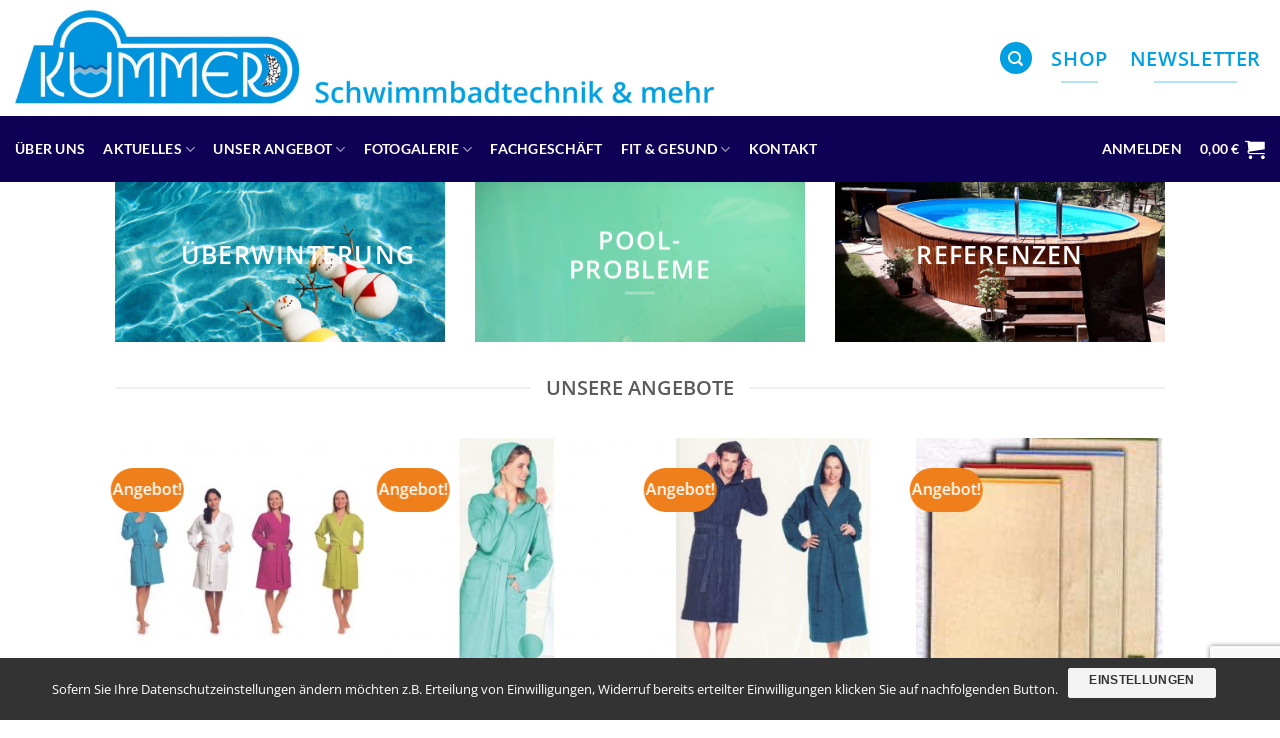

--- FILE ---
content_type: text/html; charset=utf-8
request_url: https://www.google.com/recaptcha/api2/anchor?ar=1&k=6LfV5skUAAAAAH5d3gEMvZP6-cdq3Mm6MQ63tgKC&co=aHR0cHM6Ly93d3cuc2Nod2ltbWJhZHRlY2huaWsta3VtbWVyLmRlOjQ0Mw..&hl=en&v=PoyoqOPhxBO7pBk68S4YbpHZ&size=invisible&anchor-ms=20000&execute-ms=30000&cb=6vwbk3aged3y
body_size: 49123
content:
<!DOCTYPE HTML><html dir="ltr" lang="en"><head><meta http-equiv="Content-Type" content="text/html; charset=UTF-8">
<meta http-equiv="X-UA-Compatible" content="IE=edge">
<title>reCAPTCHA</title>
<style type="text/css">
/* cyrillic-ext */
@font-face {
  font-family: 'Roboto';
  font-style: normal;
  font-weight: 400;
  font-stretch: 100%;
  src: url(//fonts.gstatic.com/s/roboto/v48/KFO7CnqEu92Fr1ME7kSn66aGLdTylUAMa3GUBHMdazTgWw.woff2) format('woff2');
  unicode-range: U+0460-052F, U+1C80-1C8A, U+20B4, U+2DE0-2DFF, U+A640-A69F, U+FE2E-FE2F;
}
/* cyrillic */
@font-face {
  font-family: 'Roboto';
  font-style: normal;
  font-weight: 400;
  font-stretch: 100%;
  src: url(//fonts.gstatic.com/s/roboto/v48/KFO7CnqEu92Fr1ME7kSn66aGLdTylUAMa3iUBHMdazTgWw.woff2) format('woff2');
  unicode-range: U+0301, U+0400-045F, U+0490-0491, U+04B0-04B1, U+2116;
}
/* greek-ext */
@font-face {
  font-family: 'Roboto';
  font-style: normal;
  font-weight: 400;
  font-stretch: 100%;
  src: url(//fonts.gstatic.com/s/roboto/v48/KFO7CnqEu92Fr1ME7kSn66aGLdTylUAMa3CUBHMdazTgWw.woff2) format('woff2');
  unicode-range: U+1F00-1FFF;
}
/* greek */
@font-face {
  font-family: 'Roboto';
  font-style: normal;
  font-weight: 400;
  font-stretch: 100%;
  src: url(//fonts.gstatic.com/s/roboto/v48/KFO7CnqEu92Fr1ME7kSn66aGLdTylUAMa3-UBHMdazTgWw.woff2) format('woff2');
  unicode-range: U+0370-0377, U+037A-037F, U+0384-038A, U+038C, U+038E-03A1, U+03A3-03FF;
}
/* math */
@font-face {
  font-family: 'Roboto';
  font-style: normal;
  font-weight: 400;
  font-stretch: 100%;
  src: url(//fonts.gstatic.com/s/roboto/v48/KFO7CnqEu92Fr1ME7kSn66aGLdTylUAMawCUBHMdazTgWw.woff2) format('woff2');
  unicode-range: U+0302-0303, U+0305, U+0307-0308, U+0310, U+0312, U+0315, U+031A, U+0326-0327, U+032C, U+032F-0330, U+0332-0333, U+0338, U+033A, U+0346, U+034D, U+0391-03A1, U+03A3-03A9, U+03B1-03C9, U+03D1, U+03D5-03D6, U+03F0-03F1, U+03F4-03F5, U+2016-2017, U+2034-2038, U+203C, U+2040, U+2043, U+2047, U+2050, U+2057, U+205F, U+2070-2071, U+2074-208E, U+2090-209C, U+20D0-20DC, U+20E1, U+20E5-20EF, U+2100-2112, U+2114-2115, U+2117-2121, U+2123-214F, U+2190, U+2192, U+2194-21AE, U+21B0-21E5, U+21F1-21F2, U+21F4-2211, U+2213-2214, U+2216-22FF, U+2308-230B, U+2310, U+2319, U+231C-2321, U+2336-237A, U+237C, U+2395, U+239B-23B7, U+23D0, U+23DC-23E1, U+2474-2475, U+25AF, U+25B3, U+25B7, U+25BD, U+25C1, U+25CA, U+25CC, U+25FB, U+266D-266F, U+27C0-27FF, U+2900-2AFF, U+2B0E-2B11, U+2B30-2B4C, U+2BFE, U+3030, U+FF5B, U+FF5D, U+1D400-1D7FF, U+1EE00-1EEFF;
}
/* symbols */
@font-face {
  font-family: 'Roboto';
  font-style: normal;
  font-weight: 400;
  font-stretch: 100%;
  src: url(//fonts.gstatic.com/s/roboto/v48/KFO7CnqEu92Fr1ME7kSn66aGLdTylUAMaxKUBHMdazTgWw.woff2) format('woff2');
  unicode-range: U+0001-000C, U+000E-001F, U+007F-009F, U+20DD-20E0, U+20E2-20E4, U+2150-218F, U+2190, U+2192, U+2194-2199, U+21AF, U+21E6-21F0, U+21F3, U+2218-2219, U+2299, U+22C4-22C6, U+2300-243F, U+2440-244A, U+2460-24FF, U+25A0-27BF, U+2800-28FF, U+2921-2922, U+2981, U+29BF, U+29EB, U+2B00-2BFF, U+4DC0-4DFF, U+FFF9-FFFB, U+10140-1018E, U+10190-1019C, U+101A0, U+101D0-101FD, U+102E0-102FB, U+10E60-10E7E, U+1D2C0-1D2D3, U+1D2E0-1D37F, U+1F000-1F0FF, U+1F100-1F1AD, U+1F1E6-1F1FF, U+1F30D-1F30F, U+1F315, U+1F31C, U+1F31E, U+1F320-1F32C, U+1F336, U+1F378, U+1F37D, U+1F382, U+1F393-1F39F, U+1F3A7-1F3A8, U+1F3AC-1F3AF, U+1F3C2, U+1F3C4-1F3C6, U+1F3CA-1F3CE, U+1F3D4-1F3E0, U+1F3ED, U+1F3F1-1F3F3, U+1F3F5-1F3F7, U+1F408, U+1F415, U+1F41F, U+1F426, U+1F43F, U+1F441-1F442, U+1F444, U+1F446-1F449, U+1F44C-1F44E, U+1F453, U+1F46A, U+1F47D, U+1F4A3, U+1F4B0, U+1F4B3, U+1F4B9, U+1F4BB, U+1F4BF, U+1F4C8-1F4CB, U+1F4D6, U+1F4DA, U+1F4DF, U+1F4E3-1F4E6, U+1F4EA-1F4ED, U+1F4F7, U+1F4F9-1F4FB, U+1F4FD-1F4FE, U+1F503, U+1F507-1F50B, U+1F50D, U+1F512-1F513, U+1F53E-1F54A, U+1F54F-1F5FA, U+1F610, U+1F650-1F67F, U+1F687, U+1F68D, U+1F691, U+1F694, U+1F698, U+1F6AD, U+1F6B2, U+1F6B9-1F6BA, U+1F6BC, U+1F6C6-1F6CF, U+1F6D3-1F6D7, U+1F6E0-1F6EA, U+1F6F0-1F6F3, U+1F6F7-1F6FC, U+1F700-1F7FF, U+1F800-1F80B, U+1F810-1F847, U+1F850-1F859, U+1F860-1F887, U+1F890-1F8AD, U+1F8B0-1F8BB, U+1F8C0-1F8C1, U+1F900-1F90B, U+1F93B, U+1F946, U+1F984, U+1F996, U+1F9E9, U+1FA00-1FA6F, U+1FA70-1FA7C, U+1FA80-1FA89, U+1FA8F-1FAC6, U+1FACE-1FADC, U+1FADF-1FAE9, U+1FAF0-1FAF8, U+1FB00-1FBFF;
}
/* vietnamese */
@font-face {
  font-family: 'Roboto';
  font-style: normal;
  font-weight: 400;
  font-stretch: 100%;
  src: url(//fonts.gstatic.com/s/roboto/v48/KFO7CnqEu92Fr1ME7kSn66aGLdTylUAMa3OUBHMdazTgWw.woff2) format('woff2');
  unicode-range: U+0102-0103, U+0110-0111, U+0128-0129, U+0168-0169, U+01A0-01A1, U+01AF-01B0, U+0300-0301, U+0303-0304, U+0308-0309, U+0323, U+0329, U+1EA0-1EF9, U+20AB;
}
/* latin-ext */
@font-face {
  font-family: 'Roboto';
  font-style: normal;
  font-weight: 400;
  font-stretch: 100%;
  src: url(//fonts.gstatic.com/s/roboto/v48/KFO7CnqEu92Fr1ME7kSn66aGLdTylUAMa3KUBHMdazTgWw.woff2) format('woff2');
  unicode-range: U+0100-02BA, U+02BD-02C5, U+02C7-02CC, U+02CE-02D7, U+02DD-02FF, U+0304, U+0308, U+0329, U+1D00-1DBF, U+1E00-1E9F, U+1EF2-1EFF, U+2020, U+20A0-20AB, U+20AD-20C0, U+2113, U+2C60-2C7F, U+A720-A7FF;
}
/* latin */
@font-face {
  font-family: 'Roboto';
  font-style: normal;
  font-weight: 400;
  font-stretch: 100%;
  src: url(//fonts.gstatic.com/s/roboto/v48/KFO7CnqEu92Fr1ME7kSn66aGLdTylUAMa3yUBHMdazQ.woff2) format('woff2');
  unicode-range: U+0000-00FF, U+0131, U+0152-0153, U+02BB-02BC, U+02C6, U+02DA, U+02DC, U+0304, U+0308, U+0329, U+2000-206F, U+20AC, U+2122, U+2191, U+2193, U+2212, U+2215, U+FEFF, U+FFFD;
}
/* cyrillic-ext */
@font-face {
  font-family: 'Roboto';
  font-style: normal;
  font-weight: 500;
  font-stretch: 100%;
  src: url(//fonts.gstatic.com/s/roboto/v48/KFO7CnqEu92Fr1ME7kSn66aGLdTylUAMa3GUBHMdazTgWw.woff2) format('woff2');
  unicode-range: U+0460-052F, U+1C80-1C8A, U+20B4, U+2DE0-2DFF, U+A640-A69F, U+FE2E-FE2F;
}
/* cyrillic */
@font-face {
  font-family: 'Roboto';
  font-style: normal;
  font-weight: 500;
  font-stretch: 100%;
  src: url(//fonts.gstatic.com/s/roboto/v48/KFO7CnqEu92Fr1ME7kSn66aGLdTylUAMa3iUBHMdazTgWw.woff2) format('woff2');
  unicode-range: U+0301, U+0400-045F, U+0490-0491, U+04B0-04B1, U+2116;
}
/* greek-ext */
@font-face {
  font-family: 'Roboto';
  font-style: normal;
  font-weight: 500;
  font-stretch: 100%;
  src: url(//fonts.gstatic.com/s/roboto/v48/KFO7CnqEu92Fr1ME7kSn66aGLdTylUAMa3CUBHMdazTgWw.woff2) format('woff2');
  unicode-range: U+1F00-1FFF;
}
/* greek */
@font-face {
  font-family: 'Roboto';
  font-style: normal;
  font-weight: 500;
  font-stretch: 100%;
  src: url(//fonts.gstatic.com/s/roboto/v48/KFO7CnqEu92Fr1ME7kSn66aGLdTylUAMa3-UBHMdazTgWw.woff2) format('woff2');
  unicode-range: U+0370-0377, U+037A-037F, U+0384-038A, U+038C, U+038E-03A1, U+03A3-03FF;
}
/* math */
@font-face {
  font-family: 'Roboto';
  font-style: normal;
  font-weight: 500;
  font-stretch: 100%;
  src: url(//fonts.gstatic.com/s/roboto/v48/KFO7CnqEu92Fr1ME7kSn66aGLdTylUAMawCUBHMdazTgWw.woff2) format('woff2');
  unicode-range: U+0302-0303, U+0305, U+0307-0308, U+0310, U+0312, U+0315, U+031A, U+0326-0327, U+032C, U+032F-0330, U+0332-0333, U+0338, U+033A, U+0346, U+034D, U+0391-03A1, U+03A3-03A9, U+03B1-03C9, U+03D1, U+03D5-03D6, U+03F0-03F1, U+03F4-03F5, U+2016-2017, U+2034-2038, U+203C, U+2040, U+2043, U+2047, U+2050, U+2057, U+205F, U+2070-2071, U+2074-208E, U+2090-209C, U+20D0-20DC, U+20E1, U+20E5-20EF, U+2100-2112, U+2114-2115, U+2117-2121, U+2123-214F, U+2190, U+2192, U+2194-21AE, U+21B0-21E5, U+21F1-21F2, U+21F4-2211, U+2213-2214, U+2216-22FF, U+2308-230B, U+2310, U+2319, U+231C-2321, U+2336-237A, U+237C, U+2395, U+239B-23B7, U+23D0, U+23DC-23E1, U+2474-2475, U+25AF, U+25B3, U+25B7, U+25BD, U+25C1, U+25CA, U+25CC, U+25FB, U+266D-266F, U+27C0-27FF, U+2900-2AFF, U+2B0E-2B11, U+2B30-2B4C, U+2BFE, U+3030, U+FF5B, U+FF5D, U+1D400-1D7FF, U+1EE00-1EEFF;
}
/* symbols */
@font-face {
  font-family: 'Roboto';
  font-style: normal;
  font-weight: 500;
  font-stretch: 100%;
  src: url(//fonts.gstatic.com/s/roboto/v48/KFO7CnqEu92Fr1ME7kSn66aGLdTylUAMaxKUBHMdazTgWw.woff2) format('woff2');
  unicode-range: U+0001-000C, U+000E-001F, U+007F-009F, U+20DD-20E0, U+20E2-20E4, U+2150-218F, U+2190, U+2192, U+2194-2199, U+21AF, U+21E6-21F0, U+21F3, U+2218-2219, U+2299, U+22C4-22C6, U+2300-243F, U+2440-244A, U+2460-24FF, U+25A0-27BF, U+2800-28FF, U+2921-2922, U+2981, U+29BF, U+29EB, U+2B00-2BFF, U+4DC0-4DFF, U+FFF9-FFFB, U+10140-1018E, U+10190-1019C, U+101A0, U+101D0-101FD, U+102E0-102FB, U+10E60-10E7E, U+1D2C0-1D2D3, U+1D2E0-1D37F, U+1F000-1F0FF, U+1F100-1F1AD, U+1F1E6-1F1FF, U+1F30D-1F30F, U+1F315, U+1F31C, U+1F31E, U+1F320-1F32C, U+1F336, U+1F378, U+1F37D, U+1F382, U+1F393-1F39F, U+1F3A7-1F3A8, U+1F3AC-1F3AF, U+1F3C2, U+1F3C4-1F3C6, U+1F3CA-1F3CE, U+1F3D4-1F3E0, U+1F3ED, U+1F3F1-1F3F3, U+1F3F5-1F3F7, U+1F408, U+1F415, U+1F41F, U+1F426, U+1F43F, U+1F441-1F442, U+1F444, U+1F446-1F449, U+1F44C-1F44E, U+1F453, U+1F46A, U+1F47D, U+1F4A3, U+1F4B0, U+1F4B3, U+1F4B9, U+1F4BB, U+1F4BF, U+1F4C8-1F4CB, U+1F4D6, U+1F4DA, U+1F4DF, U+1F4E3-1F4E6, U+1F4EA-1F4ED, U+1F4F7, U+1F4F9-1F4FB, U+1F4FD-1F4FE, U+1F503, U+1F507-1F50B, U+1F50D, U+1F512-1F513, U+1F53E-1F54A, U+1F54F-1F5FA, U+1F610, U+1F650-1F67F, U+1F687, U+1F68D, U+1F691, U+1F694, U+1F698, U+1F6AD, U+1F6B2, U+1F6B9-1F6BA, U+1F6BC, U+1F6C6-1F6CF, U+1F6D3-1F6D7, U+1F6E0-1F6EA, U+1F6F0-1F6F3, U+1F6F7-1F6FC, U+1F700-1F7FF, U+1F800-1F80B, U+1F810-1F847, U+1F850-1F859, U+1F860-1F887, U+1F890-1F8AD, U+1F8B0-1F8BB, U+1F8C0-1F8C1, U+1F900-1F90B, U+1F93B, U+1F946, U+1F984, U+1F996, U+1F9E9, U+1FA00-1FA6F, U+1FA70-1FA7C, U+1FA80-1FA89, U+1FA8F-1FAC6, U+1FACE-1FADC, U+1FADF-1FAE9, U+1FAF0-1FAF8, U+1FB00-1FBFF;
}
/* vietnamese */
@font-face {
  font-family: 'Roboto';
  font-style: normal;
  font-weight: 500;
  font-stretch: 100%;
  src: url(//fonts.gstatic.com/s/roboto/v48/KFO7CnqEu92Fr1ME7kSn66aGLdTylUAMa3OUBHMdazTgWw.woff2) format('woff2');
  unicode-range: U+0102-0103, U+0110-0111, U+0128-0129, U+0168-0169, U+01A0-01A1, U+01AF-01B0, U+0300-0301, U+0303-0304, U+0308-0309, U+0323, U+0329, U+1EA0-1EF9, U+20AB;
}
/* latin-ext */
@font-face {
  font-family: 'Roboto';
  font-style: normal;
  font-weight: 500;
  font-stretch: 100%;
  src: url(//fonts.gstatic.com/s/roboto/v48/KFO7CnqEu92Fr1ME7kSn66aGLdTylUAMa3KUBHMdazTgWw.woff2) format('woff2');
  unicode-range: U+0100-02BA, U+02BD-02C5, U+02C7-02CC, U+02CE-02D7, U+02DD-02FF, U+0304, U+0308, U+0329, U+1D00-1DBF, U+1E00-1E9F, U+1EF2-1EFF, U+2020, U+20A0-20AB, U+20AD-20C0, U+2113, U+2C60-2C7F, U+A720-A7FF;
}
/* latin */
@font-face {
  font-family: 'Roboto';
  font-style: normal;
  font-weight: 500;
  font-stretch: 100%;
  src: url(//fonts.gstatic.com/s/roboto/v48/KFO7CnqEu92Fr1ME7kSn66aGLdTylUAMa3yUBHMdazQ.woff2) format('woff2');
  unicode-range: U+0000-00FF, U+0131, U+0152-0153, U+02BB-02BC, U+02C6, U+02DA, U+02DC, U+0304, U+0308, U+0329, U+2000-206F, U+20AC, U+2122, U+2191, U+2193, U+2212, U+2215, U+FEFF, U+FFFD;
}
/* cyrillic-ext */
@font-face {
  font-family: 'Roboto';
  font-style: normal;
  font-weight: 900;
  font-stretch: 100%;
  src: url(//fonts.gstatic.com/s/roboto/v48/KFO7CnqEu92Fr1ME7kSn66aGLdTylUAMa3GUBHMdazTgWw.woff2) format('woff2');
  unicode-range: U+0460-052F, U+1C80-1C8A, U+20B4, U+2DE0-2DFF, U+A640-A69F, U+FE2E-FE2F;
}
/* cyrillic */
@font-face {
  font-family: 'Roboto';
  font-style: normal;
  font-weight: 900;
  font-stretch: 100%;
  src: url(//fonts.gstatic.com/s/roboto/v48/KFO7CnqEu92Fr1ME7kSn66aGLdTylUAMa3iUBHMdazTgWw.woff2) format('woff2');
  unicode-range: U+0301, U+0400-045F, U+0490-0491, U+04B0-04B1, U+2116;
}
/* greek-ext */
@font-face {
  font-family: 'Roboto';
  font-style: normal;
  font-weight: 900;
  font-stretch: 100%;
  src: url(//fonts.gstatic.com/s/roboto/v48/KFO7CnqEu92Fr1ME7kSn66aGLdTylUAMa3CUBHMdazTgWw.woff2) format('woff2');
  unicode-range: U+1F00-1FFF;
}
/* greek */
@font-face {
  font-family: 'Roboto';
  font-style: normal;
  font-weight: 900;
  font-stretch: 100%;
  src: url(//fonts.gstatic.com/s/roboto/v48/KFO7CnqEu92Fr1ME7kSn66aGLdTylUAMa3-UBHMdazTgWw.woff2) format('woff2');
  unicode-range: U+0370-0377, U+037A-037F, U+0384-038A, U+038C, U+038E-03A1, U+03A3-03FF;
}
/* math */
@font-face {
  font-family: 'Roboto';
  font-style: normal;
  font-weight: 900;
  font-stretch: 100%;
  src: url(//fonts.gstatic.com/s/roboto/v48/KFO7CnqEu92Fr1ME7kSn66aGLdTylUAMawCUBHMdazTgWw.woff2) format('woff2');
  unicode-range: U+0302-0303, U+0305, U+0307-0308, U+0310, U+0312, U+0315, U+031A, U+0326-0327, U+032C, U+032F-0330, U+0332-0333, U+0338, U+033A, U+0346, U+034D, U+0391-03A1, U+03A3-03A9, U+03B1-03C9, U+03D1, U+03D5-03D6, U+03F0-03F1, U+03F4-03F5, U+2016-2017, U+2034-2038, U+203C, U+2040, U+2043, U+2047, U+2050, U+2057, U+205F, U+2070-2071, U+2074-208E, U+2090-209C, U+20D0-20DC, U+20E1, U+20E5-20EF, U+2100-2112, U+2114-2115, U+2117-2121, U+2123-214F, U+2190, U+2192, U+2194-21AE, U+21B0-21E5, U+21F1-21F2, U+21F4-2211, U+2213-2214, U+2216-22FF, U+2308-230B, U+2310, U+2319, U+231C-2321, U+2336-237A, U+237C, U+2395, U+239B-23B7, U+23D0, U+23DC-23E1, U+2474-2475, U+25AF, U+25B3, U+25B7, U+25BD, U+25C1, U+25CA, U+25CC, U+25FB, U+266D-266F, U+27C0-27FF, U+2900-2AFF, U+2B0E-2B11, U+2B30-2B4C, U+2BFE, U+3030, U+FF5B, U+FF5D, U+1D400-1D7FF, U+1EE00-1EEFF;
}
/* symbols */
@font-face {
  font-family: 'Roboto';
  font-style: normal;
  font-weight: 900;
  font-stretch: 100%;
  src: url(//fonts.gstatic.com/s/roboto/v48/KFO7CnqEu92Fr1ME7kSn66aGLdTylUAMaxKUBHMdazTgWw.woff2) format('woff2');
  unicode-range: U+0001-000C, U+000E-001F, U+007F-009F, U+20DD-20E0, U+20E2-20E4, U+2150-218F, U+2190, U+2192, U+2194-2199, U+21AF, U+21E6-21F0, U+21F3, U+2218-2219, U+2299, U+22C4-22C6, U+2300-243F, U+2440-244A, U+2460-24FF, U+25A0-27BF, U+2800-28FF, U+2921-2922, U+2981, U+29BF, U+29EB, U+2B00-2BFF, U+4DC0-4DFF, U+FFF9-FFFB, U+10140-1018E, U+10190-1019C, U+101A0, U+101D0-101FD, U+102E0-102FB, U+10E60-10E7E, U+1D2C0-1D2D3, U+1D2E0-1D37F, U+1F000-1F0FF, U+1F100-1F1AD, U+1F1E6-1F1FF, U+1F30D-1F30F, U+1F315, U+1F31C, U+1F31E, U+1F320-1F32C, U+1F336, U+1F378, U+1F37D, U+1F382, U+1F393-1F39F, U+1F3A7-1F3A8, U+1F3AC-1F3AF, U+1F3C2, U+1F3C4-1F3C6, U+1F3CA-1F3CE, U+1F3D4-1F3E0, U+1F3ED, U+1F3F1-1F3F3, U+1F3F5-1F3F7, U+1F408, U+1F415, U+1F41F, U+1F426, U+1F43F, U+1F441-1F442, U+1F444, U+1F446-1F449, U+1F44C-1F44E, U+1F453, U+1F46A, U+1F47D, U+1F4A3, U+1F4B0, U+1F4B3, U+1F4B9, U+1F4BB, U+1F4BF, U+1F4C8-1F4CB, U+1F4D6, U+1F4DA, U+1F4DF, U+1F4E3-1F4E6, U+1F4EA-1F4ED, U+1F4F7, U+1F4F9-1F4FB, U+1F4FD-1F4FE, U+1F503, U+1F507-1F50B, U+1F50D, U+1F512-1F513, U+1F53E-1F54A, U+1F54F-1F5FA, U+1F610, U+1F650-1F67F, U+1F687, U+1F68D, U+1F691, U+1F694, U+1F698, U+1F6AD, U+1F6B2, U+1F6B9-1F6BA, U+1F6BC, U+1F6C6-1F6CF, U+1F6D3-1F6D7, U+1F6E0-1F6EA, U+1F6F0-1F6F3, U+1F6F7-1F6FC, U+1F700-1F7FF, U+1F800-1F80B, U+1F810-1F847, U+1F850-1F859, U+1F860-1F887, U+1F890-1F8AD, U+1F8B0-1F8BB, U+1F8C0-1F8C1, U+1F900-1F90B, U+1F93B, U+1F946, U+1F984, U+1F996, U+1F9E9, U+1FA00-1FA6F, U+1FA70-1FA7C, U+1FA80-1FA89, U+1FA8F-1FAC6, U+1FACE-1FADC, U+1FADF-1FAE9, U+1FAF0-1FAF8, U+1FB00-1FBFF;
}
/* vietnamese */
@font-face {
  font-family: 'Roboto';
  font-style: normal;
  font-weight: 900;
  font-stretch: 100%;
  src: url(//fonts.gstatic.com/s/roboto/v48/KFO7CnqEu92Fr1ME7kSn66aGLdTylUAMa3OUBHMdazTgWw.woff2) format('woff2');
  unicode-range: U+0102-0103, U+0110-0111, U+0128-0129, U+0168-0169, U+01A0-01A1, U+01AF-01B0, U+0300-0301, U+0303-0304, U+0308-0309, U+0323, U+0329, U+1EA0-1EF9, U+20AB;
}
/* latin-ext */
@font-face {
  font-family: 'Roboto';
  font-style: normal;
  font-weight: 900;
  font-stretch: 100%;
  src: url(//fonts.gstatic.com/s/roboto/v48/KFO7CnqEu92Fr1ME7kSn66aGLdTylUAMa3KUBHMdazTgWw.woff2) format('woff2');
  unicode-range: U+0100-02BA, U+02BD-02C5, U+02C7-02CC, U+02CE-02D7, U+02DD-02FF, U+0304, U+0308, U+0329, U+1D00-1DBF, U+1E00-1E9F, U+1EF2-1EFF, U+2020, U+20A0-20AB, U+20AD-20C0, U+2113, U+2C60-2C7F, U+A720-A7FF;
}
/* latin */
@font-face {
  font-family: 'Roboto';
  font-style: normal;
  font-weight: 900;
  font-stretch: 100%;
  src: url(//fonts.gstatic.com/s/roboto/v48/KFO7CnqEu92Fr1ME7kSn66aGLdTylUAMa3yUBHMdazQ.woff2) format('woff2');
  unicode-range: U+0000-00FF, U+0131, U+0152-0153, U+02BB-02BC, U+02C6, U+02DA, U+02DC, U+0304, U+0308, U+0329, U+2000-206F, U+20AC, U+2122, U+2191, U+2193, U+2212, U+2215, U+FEFF, U+FFFD;
}

</style>
<link rel="stylesheet" type="text/css" href="https://www.gstatic.com/recaptcha/releases/PoyoqOPhxBO7pBk68S4YbpHZ/styles__ltr.css">
<script nonce="_qULN2ZnGCbfeDb1SI9dRw" type="text/javascript">window['__recaptcha_api'] = 'https://www.google.com/recaptcha/api2/';</script>
<script type="text/javascript" src="https://www.gstatic.com/recaptcha/releases/PoyoqOPhxBO7pBk68S4YbpHZ/recaptcha__en.js" nonce="_qULN2ZnGCbfeDb1SI9dRw">
      
    </script></head>
<body><div id="rc-anchor-alert" class="rc-anchor-alert"></div>
<input type="hidden" id="recaptcha-token" value="[base64]">
<script type="text/javascript" nonce="_qULN2ZnGCbfeDb1SI9dRw">
      recaptcha.anchor.Main.init("[\x22ainput\x22,[\x22bgdata\x22,\x22\x22,\[base64]/[base64]/MjU1Ong/[base64]/[base64]/[base64]/[base64]/[base64]/[base64]/[base64]/[base64]/[base64]/[base64]/[base64]/[base64]/[base64]/[base64]/[base64]\\u003d\x22,\[base64]\\u003d\\u003d\x22,\[base64]/ChmTDkmvDhsOXWRQqRsKJw4V8w4TDslPDucO6E8KiXiTDpn7DpMKSI8OMFEkRw6g9YMOVwp4MMcOlCAULwpvCncOvwoBDwqYcQX7DrnYYwrrDjsKkwoTDpsKNwpJNADPCisKoN34uwpPDkMKWPzEIIcOJwrvCnhrDvsOVRGQlwp3CosKpMMOQU0DCisOnw7/DkMKAw6vDu25Fw4NmUC1Tw5tFWVkqE0PDm8O1K2jChFfCi0PDpMObCGrCi8K+PgfCmm/Cj1xiPMODwqPCtXDDtVwVAU7DpXfDq8KMwp85GkY4bMORUMKxwqXCpsOHLzbDmhTDo8OWKcOQwrfDqMKHcGfDh2DDjydywrzCpcOICsOucxRMY27CgsKKJMOSCMKZE3nCjcKXNsK9YjHDqS/DmMOxAMKwwplPwpPCm8Ogw6rDshwkL2nDvU83wq3CusKsVcKnwoTDoCzCpcKOwrnDncK5KWbCn8OWLGQ9w4k5InzCo8OHw5DDkcOLOWRvw7wrw5rDqUFew78wakrCsSJ5w4/DllHDghHDjsK4XjHDg8OPwrjDnsKkw5Y2TwoZw7ELKMOgc8OUI0DCpMKzwqXCuMO6MMOywrs5DcOJwrnCu8K6w79EFcKEZMKjTRXCrsOjwqEuwoJNwpvDj2LCrsOcw6PChzLDocKjwr7DusKBMsOET0pCw47CuQ4oT8KOwo/Dh8Kjw7rCssKJdcK/w4HDlsKzM8O7wrjDkcKDwqPDo0EXG0cMw6/CohPCsEAww6YiJShXwpk/dsOTwo8FwpHDhsKQNcK4FVxse3PCgMOqMQ9ibsK0wqgJNcOOw43Dq3QlfcKoOcONw7bDtAjDvMOlw6RbGcOLw63DkxJ9wobCpsO2wrcRETtYV8O0bQDCq24/wrYWw67CviDCvDnDvMKow7YPwq3DtlHCosKNw5HCvgrDm8KbXsOkw5EFbmLCscKldS42wrNAw4/CnMKkw6vDq8OoZ8KDwqVBbjbDrsOgWcKuY8OqeMONwrHChyXCh8Kbw7fCrV9eKEM1w61QRy3CtsK1AU17BXF4w4BHw77CnsO8Mj3CrMOkDGrDmcOYw5PCi2HCgMKoZMK7SsKowqdtwqA1w5/Duw/ConvCk8KYw6drZ0VpM8KywrjDgFLDmcKWHD3DgWsuwpbCmcOXwpYQwoPCqMOTwq/DhwLDiHoGQX/CgSQZEcKHacONw6MYdMKkVsOjIHo7w73ClsOUfh/CsMKCwqAvdVvDp8Ogw7pTwpUjCsOVHcKcISbCl11bGcKfw6XDrDliXsOnJsOgw6AReMOzwrADGG4Bwr4wAGjCiMOww4RPbyLDhn9qDgrDqQo/EsOSwq3CgFUQw63Do8Kiw6UmCcKIw4jDg8OHRMOZw5HDphHCijgydsK/wpsGw7pxHMKVwp8pcsKaw4XCkl1FGwnDsgMNTTNpw5LCl0nCssOiw6vDk0x/BcKabRrChn3DrwvCixTDuD/[base64]/wrzCnBHDr17CqjjDqynDhMO8wrHDiMKnwr9oGARlLk1oYlrCohnDkMKow4vDs8KpacKVw59UPADClm4CcAvDhUFxU8KoBcKZFwTCpGTDmSHCsU/DqDTCisOqD11fw5TDi8OrPz3CjsORXcOlwqVJwozDi8OgwrjCg8Orw6/Dt8OQLcKSc1XDlsKKS2glw6DCkRDCvsKVPsKOwrR3wqXCg8Ozw5URwoXCo2gyEsOnw4MCSUAOZVMnfEYERMO+w6pzTirDvWrCshN6MV/CuMKiw69FZFhuw4ktRVp3ARhkw75Ww54JwpQmw6HCpkHDrHXCqh/CjybDswhMKTA9X0PCpBheG8Otwp3DiV7CnsKDXsOIJsKbw6DDl8KYcsK4wrlkw5jDlgTCosKEXzEUTxk0wqcoLgASw4Ykwpx6JMKvEcOPw7QME1XDlRfDskPDpMKbw4hISiRGwo/DmMKcN8O2B8K6wozChsKQc1RWdRXCvH7DlcK4QcOYW8KwCk3CjMK2S8OzCMKmCcOhw7rDniXDuQMKacOMwovCixrDrQFOwqnDucO/w4nCtsK4CEnCmsKWwpMBw53CrcOZw7vDtlnCjcKewrLDoAfCsMKbw73CuVzDnMKwSjHCpMKUwpPDiHnDmU/[base64]/wowbw7HCrMOsV8O8IsK5wpjCn8O/[base64]/w6k3EUc6wrN7O3nCiDPCugXDiFfDpCbDrhBaw6fCqh3Dj8OGw7TCnn7CscOfTht3wqFfw6A7wrTDrsO2VSBtwrg3w5MDasOPUMOnAMK0Rm5EDcKxERLDvcOvccKScSdnwpnDqcOLw6XDkMO/GlsSw7AqGiPDrUrDqcOdLcK0wo7DlWjCgsOvw7olw6Y5wpwVw6Vqw4LDkShHw4lJNgRZwonDicKvw7zCv8O9wqfDnMKbwoA8RH8RSMKIw6g0cUh0GiBwH2fDvsKRwqUfIsK1w6AvT8KZQVbCuQHDssKnwpnDiltDw4/Ctg9APMKRw47DlXEDHcOdXHbDscKPw5HDn8KiOcO1QcOBwr/CvRTDqg1OMx/DicKGKcKAwrbCikzDpMO9w5gfw7LDsWLCiUjCtsOfTsOawo8UIsOQw7bDosOVw5NRwoTDjETClzhLZD45FV4QRcO4KyDDln3CtcKSwpzDq8Kww71yw43DrS5uwpYBwprDoMK/N0kDMMO+JsOwHsKOwprDqcOCw7bCjG7DixVZI8OyCMOlD8KeDsO3wp/DmHQaw6zCjGBCw5U3w7IPw5TDvMK7wqLDo0vCsG7DkMOaHwnDphnCscOMK3BYw6w6w57DoMOLw4NbHBnDt8OGHEZYE1olHsOxwrQJwrthLRJrw6hbwprCi8OIw5nDg8ObwrF5YMK4w4pZw4zCt8O1w4hAb8O/aC3DvsOIwqRbCMKaw7fCosO8XcKDw6xQw7tKw5Fnw4LCnMKYw6B+w6LCslPDqEEdw5bDrGXCtzY8C0rCqC7ClsONw7zCkyjChMOyw6PDuFTDuMOUJsOUw6/[base64]/[base64]/[base64]/DncO1AyIDHsK1ZsOiJAfDkMOWAcK2IjVaVMKJXkTCmsOXw5/DnMOYMyvDlMKpw4PDnsKrOCA7wrLCvFDCuHY9w6N8A8K1w5sewr8EesKzwonCvibCrQQFwqHClMKXAA7Du8Ozw4cAO8K0PBvDgk/[base64]/[base64]/DmsOUCsO9w4Rhw43DgV1sNiLDuQTCsjpfwrHDgjcxAx/[base64]/DhMK5Q8Ozw5HChW4fbMOxwoDCuMOVPEnDnUkjG8OLJ2liw6/DjcOTeGXDpXQCSsO5wrlAP1VFQSvDtMKXw4RdZcODIXrCsyLDs8KUw4BCw5AlwprDowjCtmUfwoLCn8KVwopIJMKMfsOxPXPDtcKTZU1Kw6UTPwkfCEPDmMKIwo12Qmp2KcK5wqXCtlvCi8Kew49/wohuwovDicKJMH45XMOhACjCpz3DssOow6gcFlzCqsKRa2PDucOrw4pJw6p/wqtEA1XDksOvMsKPd8Kzfnx7wofDoEpfKRHCk3RqL8OkLyprwoPCjsK/BXXDp8KZN8Kjw6nCvsOcO8OTwoYlwofDl8OhMsOqw7bDisKUZMKRB13CtzPChEkbXcOiwqLDpcOcw6oNw5oCAcOPwoojYmnDgURlaMOzRcKpCiMKw4s0acKoXsOgwozCk8KBw4RVQiPDr8KtwoTCgUrDqB3Du8K3D8KWwoDCl2/Di37CsmLCviBjw6gTdcKlw7rCjsOVwpsiwq3DhcK8dyZIwrtqU8K6IjpJwp17w5fDsFADQRHCi2rCnMKvw6kdWsKtwo9rwqEsw5bCh8KbLHEEwpfCtHxNL8KqKMKzFcO8wpvCmE8pYMK4w7/CtcOzH0kiw53DqMOWwpBGaMKWw7LCsDgcWXvDvTXDnsOEw5ADw5vDksKEwrDDrBjDthrCmg7Di8KYwqpFw74xUcKUwrFdex4pbMKUe2thDcOzwolUw5nCswvClVvDl2/DgcKJworCoSDDl8KrwqfDjkjCtcOtw4LCqxU8w5MNw6Zhw4U2InAXNMKUw7UxwpjDisO6wqzDo8KMSQzCocKNWjowRsKXd8OVUcK0wod/EMKJwo02Dx7DmsOOwq3CmjB/wonDuijDuQHCozAMJnFmwq/CtVXCosKLXcOjwrEmNsK4YsObwrPDg1A8Fno5IcK9w7MOwp1Iwphuw6/[base64]/Cs8O+w7DDiD7DjMKfHkkHFMKyw7/DnV9RwrrDvcOawo3DtMKuFSzDkXlKMxUcRQnChFrCnXPDsnZpwrQNw4jDpcO4AmEDw5TDo8O3wqkhU3XDn8K5XMOCT8O3W8KfwqxiFGE1w5YOw4vDgFzDsMKlXMKMwqLDnsKSw5/DnyhackhfwpBeL8K9w6ErYgnDjR3CscOHw7LDk8Kew5/Cu8KXNkPDr8KQwqHCsHbCoMOeLCbCvMKiwoHDlU7DkT5UwooRw6rDssONZlgYLlHCvMO3wpfCtsOrW8OVR8OZFcOrJsKdN8KcTDjCu1B6L8O6w5vDoMKgwoDDhlEfEcOOw4fDgcO7Ggw4wp/Dq8KHEmbCjXcBCQzCgxknbcOkbjDDtQoVU2DCsMOFVCzChVYSwrRuLMOiYcKsw6XDvMOYwrFUwr3CjmHDpcK8wpbCvE4ow7XCnMK/[base64]/DtU81LmDCnF3CjMKOw6Muwq3CvkvCrMKiwoHDksKPQgMFwrXDtsOgDMO0wpzDlTnCvV/CrMOPw63DisKbGl7DjljDhnHDosKZQcOEJ2AbcHUPw5TCuwUawr3DusO0csOHw7zDnnFRw7dRXMKZwqY5PDZuGwfCjUHCtkRAacOlw5NaQ8OCwo4xBSHCkm9Vw7fDp8KKBcKAVcKMCcOUwpnCmMKow41lwrZ1SMOoWELDn01Aw7HDjSzDsxEqwoYBWMOVwrd/wonDkcOPwox7QzQmwrzCgsOASG7Cq8OTRMKLw5wKw4YIJ8KAGsO3CMO/w7gkVsOeDRPCpCwBSHoHw5rCoUYwwr7DgsKfbcKNQMO8wqrDp8OYOnLDm8O6I3kqw5TCscOrNMOdIH/DlsKaZi7CocODwohIw6RXwobDmsKndX9QCsOoZ1/Cp29ODcKHGynCk8KUwoRAWy7CqGnCn1TChDzDvB4uw7BqwpbCnj7Cu1FHdMKGIAUvw7PDt8KrDg/DhQHCvcOvw4MPwo8Iw65VZDjDhzHDlcKdw4RGwrUcZnQgwpE8OMOiTsOvQsORwq9swoXCmSwnw7bDp8KuQj7CrsKmw6Jxw77CkcKnAMOvZUTCvAXDmyDDuUPCmgPCritSw6ltwoPDlMOww4cvwqU/OcOnCSpvw67CrsOrw7TDm2xKwp0Yw4LCtMODw5xwdlDCucKdTsOtw6kTw63ClcKLP8KdEHdvw4QpAkJlw6fDpErDuBzCtcKRw7N0CibDrsKaC8Odwrl8H0/[base64]/DhQ8/[base64]/CncOxPSvCvhvCv8KQMMKTKUTCgMOdEsKmwqJbCnV4HcO7wp1Sw7vCthF0wr/Cs8KvFcOKwotFw55DJMOmGlnCjcKEGMOOZTZNw43CisOjCsOlwq4Nwo4pLTpzwrHDgxgFLcKMGcKsc2dgw4AIw4fCocOAOcO9w4kbFcOTBMK6RwBVwonCrsK0JsKpS8OWfsKPEsKNaMKQMlQtA8KFwqk/w7/[base64]/CuEd1SHDDmi/[base64]/CnEdDeMKTw7nCsyDDsBjDgX9iw6YNwrHCu8Kkw6XDo2U1R8O3w5jDp8KLQcONwq/CucKCwpHChwJTwpZjwo9sw79/wqLCrStNwoh1Hn7CgMOHEzjDtnXDuMKRMsOSw4V7w7IbPMKuwqfDusOMBXbCjz04MHzDjRR6wpAhwoTDskMmDFzCvUglJsKIUG5Fw4FRGjgpw6LDl8KOWhZAwoV0w5p/wrs4Y8OJbMOYw5/DncKiwr7CrMOxw51xwoLChiVGwrjDlg3CvsKLAz/CinXDv8O1AsKxI2sUwpc6w7RZel3DiQs+wrUjw6duIUMLacK+NcOLSsKuDsOzw7pww53Ck8OjC03CjiBJwosOEMKBw4HDmlBFVm/[base64]/Dv8KUIzPCosOiw6HCg8KmXit+KMKVwq3DiFMNd0gkwpAVGU7CnHHCgz98bMO/w6c5w5LDu2jDhQDDpAjDi3fDjzLDl8OgCsKZYXhDw5VeNms4w6ozwr0HJcOVbRcIcgYZACZUw63Cl0rCjFvCscO4wqIDwo8Gwq/Dj8Klw5svFcOswqnCuMKXJn7DnXPDh8KEw6Nvw6ofwocBMjXDtnVrwrpNaV3CjMKqF8O8WDrDqEZqY8O2wqcrNj44PsKAw6rCswVswoPDjcKewojCn8ORLFgFY8K0w7nCpMOiXSPChsOnw6rCmgnCpsOfwrvCpMKDwolTFhrCp8KaecOaej/[base64]/w40jRXV7w5hHw4LCrsO9b8Kgc1nCisOiw6FRw4fDjsK5dcOfw6DDn8OOwrt7w4DCsMO/[base64]/DkhTCm2/CrMKFwpnDm8OmaEpxJk3DslUMVBRyFsOPw6DCmE1NZmh8EwLCpMKOaMOUfsO+FsKDI8OhwpF4KE/DocOkGkbDlcKOw5wQE8O0w496wpvCnWsAwpDDslYqOMOKacOrUMOhaHzDolTDlytBwq/DjQ3CvmwuF3LDq8Kpc8OsCyvDikNRH8KgwrxEBjzCtRx1w5VHw67CnsO/[base64]/DjsKLwoN9wowTwqXCnCTCgcOXeMKswqdsKWEHCsOBwq4Jw53Dt8Knwo9vPMKaG8O/XEnDncKNwrbDsjnCvMK1WMOVf8ODC0MUJRQrw41yw6FCwrHDoC/CrAcIV8OZQQ3DgFchYMOmw5LCukddwqrCkDx4Rk7DgA/DmDdHw7NgFcOkXjJxw7kDDRliwrPCuArDq8O+w7d9FcO2O8O1KcK5w6MdBcK5w77Do8ObRsKAw7DCvcOuMkzDmMOCw4EuRU/CsirDgCQDC8OefVY6woTCmWPCksKhI2vCintUw4xXw7fCncKBwofDosKUdiPCt33CjsKmw4/CscONSMOmw6ArwovCo8KALE4jTjIWKcKKwqrCgHDDpVTCsh4twqIjw6zCrsOVCsKLKiTDnnIfSsOJworCh0JXAFl4worCsU1pwoQSU2/CowXCvUlYO8KIwpPCnMKsw5onX3jDlMOvw53CmsK6FcKPT8OfcMOiw77ClQPDsTzDk8OUPsK7HwvCmRJuCMO2wrsuHsOiwq0EHcKzw4xPwpBMTcORwqDDoMKjVRIFw4HDpcKsKgzDn0PChsOODBzDnD5iOmw3w43DjFPDkhTDpDEBc1/DryzCsFtQIhA0w6vCrsOwZkXDnX5VSyFKJMK/wp7Dg3A4w78Xw6Vyw5R+wr3DssKQCirDv8KnwrkMw4fDoWECw5lrOk1TVQzCnDfCnnwawrgvQMOzXzhuw73DrMOkwoHDmHxcGMO/wqxGXH44w7vCtcKwwq3Dj8Ohw4XCicOPw4DDuMKVdVBuwrXCnBR6ODvDocONB8OBw6DDl8Omw755w4rCpsK5wrfCqsK7O0nCjAFKw5fCkVjCoh3DmcOvw5wbRcKJdMKeK1DCv1MQw5TCk8K8wo9nw43Dv8K7wrLDlm8/[base64]/CpcOIw4DCmHAgw5XDvg4lw4HDnVspw6Y0T8OZwptNZ8Opw5ASYnkcw6vDmjdsF05yZcKNw7kdRgIqYcKEVw/CgMKjLUTDsMKdDMOme0XCnsOVw5NAN8Khwrp2wqjDpl1dw4DChCXDrVnCtsObw5/Cgik+VsOTw4ERUEHCisK0KlsKw4ocK8O8UBVOZ8OWwrpxfcKHw4DDrFHCgsOkwqQUw6I8BcObw5UEXCkkUTlkw5YwXy/[base64]/DuQHDjhjCnMOSw7xgw5ATw6fCrljCq8KmJsKdwps+bXRow48owqR3ewoIZcKKw5oHwpHDry46wr3CtmHCn3LCuW5+wrjCusKRw5/CkyB4wqdZw7RTNMOCwobCjsOYwoHCicKjaksjwr3CvsKFdDfDicO6w7IOw7nDhsKsw45RVRTDvcKnBiLCkMKmwot8dzZRw5BLPMKlw5XClMOcCWwzwpYHZ8O6wqRTMSVOwqZoZ1XCs8KRZgjDnkApcMOew6rCq8O7wp/Dh8Odw6Z+w7nDh8K3wpxgw7rDk8OUw5HClMOBWjo5w7/DisOdw6TDgGY3Mh5Iw7/DvMOVXl/Ct3zCusOcGn3ChcO/bsKZwqnDl8Oxw4/CusK5wo16w5EBw7RQw47DnljCkHTDllXCrsKOw7/[base64]/CiMKOwqgbP8OVRBPCrzbCpQrDhiPDh1ppwp/DlsKQZio7w4U8SMOTwqYre8O9ZWdiT8OpJsOtRsOowr7CkWzCsk9uCsOyHiDCqsKbwpPDulN5wqhBMMO+G8Onw5/DnRJcw6DDv1h0w4XChMKcwqzDicOQwrLCgVLDpWx/w5rClRXDpsKlZUA9w7DCs8KwAiPDqsKlw5MGVE/DrF/Do8KnwoLCsEx+wq3CsDTCnMODw6gKwqYpw7nDszkgGMO4w6/DjXV+DMOrT8OyLyrCmcOxexDCgMKMw4gQwoYWJTLChcO+wrZ7SsOjwqsmZcOSeMOxM8OyOBVcw4pHwpR+w5jDl0nDnD3CnMOfwr/CgcK+acKJw47Cnj3DisObecO3A1MTPz4ba8KHwpzDnzIhw53Dm3XCognDnwN1wqHDvsOAw4RtMCsgw4/CiH3DnMKmDnkaw5JsYMKZw4gWwq1Ow5bDjhPDv01Bw7siwrgMw7jDoMOJwqnDqsKDw6knF8OSw6/CnwXDtcOOUVXDqlnCncOYNTHCvsKmfGDCqsOjwrEzImA6w6vDtEgbdsOqS8O+wrHCozDCm8KJBMO0w4rDr1RcGwvDhA3DosKFw6pvwqLCh8K3wqfCtSTChcKEw5LCuE53w73CtBbDr8K/Ag8jJhbDjsOyfybDqsORwoAgw5XCtUMJw5ZXw7/CkwvCnMOFw6PCrsOuM8OLAsO1C8OSCcK4w4pZTsORw6HDmG5+XsOHKcKYecOyNcORJTbCpcO8wpUlWlzCqQfDjMOTw6vClTgrwo1swp3CgDLCnXZUwpjDkMKVw6jDtFpjw79FNsOnbcOdwpYGDsKCGRgHw6/CjV/DpMKYwoVnJsOiAnhlwq4vw6coKx3DrjYvw5M8w5MTw5TCoC/[base64]/CocONwr/CusKfJcKwwpkSwpXCsAddLcOlAsOSw5nCtcKrw5rDvsKXXsOEw6jCsSoRw6BhwrVCSzDDs1/ChRRjZGwXw5VZZ8OIM8Kxw7FXAsKQEcOSZQYgw6/CgcKAw5XDqHXDpw3DtnNYw4h2wpVSwqzCrTB8w5nCuhE3G8K5w61kwrPCicK3w54uwqoYJsKKeHnDgGJ9OsKDChskwpnDscObMsKPE1YFwqpQbsOPd8KBw7Z4wqPCjcKDV3YHw60pw7rChw7CucKnfsO3CmTDq8O/wolDwrs9w5bDjiDDqk9vwpwzKSTClR8mEMOgwp7DulE5w5XCq8OBTGwkw6/Dt8Ocw6vDpsOIcExMwp0jwpzCtBoRRRfCmT/DosOWwo7ClBBKBcKlNsOKworDoyzCtBjChcKwIFwnw7s/EynDucKSXMO7w6HCsFTCgsK1wrEATWU5w5rDh8O3w6phw7XCozzDozbDmUdow6fDrsKYw5rCkMKRw6/CqwAsw7A9RMKBMUzCmTrDpxsVwrl3emM2IsKKwrtxBG0uaVHCviPCvcO7G8OYSj3CjhQTwowYwq7CthJow6IYOh/DmsOAw7BUw5HCncK5aFodwqDDlMKow4hZAMO+w7xzw57DhsO2w6sDw7gIwoHCncOBW1zDhyDCiMK9amV9wrdxBFLDtcKcDcKvw6Z7w7V/wrzCjcOGw5IXwozCi8O/wrTCrWtwXVTCjMKawq/DokFgw5tvwo/Cl11xwr/[base64]/CiMO2c8OuwqLCiMKOwpPCnl5Ww6DCnsKsFxzDi8OjwoZgJcK/FCpaDMKcW8OPw67DnkYNHMOmQMO4w5nCmjHCjMOwd8OXBCXCl8KnZMK5wpQFUgozR8K/AcO7w5bCucKNwrNNUMKBQcOGw7ptw6LDhMOYOGLDjg8awptpBVxRw73CkgbClMOTbXIywpJENnzDnMOswoTCiMOswo7DhsKMw7PDqgoywpTCtV/[base64]/Cv8OHw7kWw5zDrgshw4nCihvCgmrCm8K4wrsowrfCmcONwptcw5/DjcOpw5jDnsKwY8OrKXjDkUkswqnCt8K1wqNAwqDDpcOLw7wfHB7DvcOUw7kLwqVYwojCsUljwrsbwozDuW11w5x4A0XClMKow7MNPVQxwqPCl8KlRgtnKcKHw5ECw7VBdVAFa8OLwrE/FmhbaS8gwrxYZsOiw6xkwpEowoDCucKGw4ZFDcKsVTHCq8OPw7zChsKew5tcV8OfdcO5w7/Ctg9GBMKMw5TDlMKNwoIMwpXDqCoVZsK5S24LGMOXw645JMOMYMOIGnrCs1xaGcKKCTPDgsObVB/[base64]/CtMOSw45FKMK8w5HDrsO1fxDCnsKLesKOw4F1woPDoMKPwqpiEsOHQ8K9wo8RwprCo8O2XmDCocK1w5bDm105wqUnXcKMwppncWXDoMKvRWRpw4HDgmgkwrvCpQvChxLDmELCnSdswpHDvsKBwpLCv8Ogwo4GeMOEOsO4TsKZLW/CoMOnKCVEwrfDm2ZrwqMeLywzMEoqw5nCucODwoDDlsKewoJxwoI/TTwRwoZCUz3CtsOBwpbDqcKXw7vDri3DvkEOw73DoMOeC8OiNgrCu37DmlLDocKfZQMTZHLCjh/DjMOzwoZNZgBrwrzDrRAAYnvCgH/DhygETDTCpsK3SMKtYghHwq5JIcKpw7UYe1AUb8OHw7rCpMK3CiZdw6zCosO0YHouCsOjDMOTLBXDiklxwpTDtcKow4gcfgvDpMKVCsK2A3TCsSnDtsKkRjM9RVjCnsODwoUywqxRZMKna8O4wp7CsMOOflt5wrZIcsOsBsOuw7vCvWBEEcKgwqB2BiABC8O/w67CvmnDgMOqw5jDqMO3w5PCo8KiMcK1FyknX07Dq8KDw5VTN8Ocw7rCqj7Cn8O+w4nDk8KHw6jCrsKVw5HCh8Kdwp4+w6JlwpTCqMKhcifDqMKyJG1ww5c3XhpXw7vCnFTCnEvClMOlwpJtGWHCmwI1w5/CvlPCp8K3bcK7IcKwIhPCr8K+fU/[base64]/Du0laFsO0wqbDswh1w4B+Q8K/[base64]/w6PCoMO0w4/CkMOcSz8Jw4ULwppMACN1QMKISkTDvMOrw67DpMOcwp3DicO7woLCuDLCmMK2Oy7CrwAyBG9hwo/DlsKeDMOfAsKzAWLDtcKRw6sXG8K5Dm4ocsKmYsOkRSLCjDPDosOlwrDCnsOqT8Omw53DgsKsw5DChBEvw7Idwqc1M3YWfwVDw6fDslzCgWDCpiLDpD3DhVHDtm/DkcO8w5InDUnCnmBFJsO4wrE1wqfDm8KVwqYVw4sULcOCEMKAwpR+BMKCwpzCnsKow7Bpw5Apw4dnwrISR8OfwpMTNCrCrUQ4w4nDkAPCisOdwqAYMkXCiBZcwolPwp0MZcOkM8OSwoF5woVjw7F4w50RQWnDu3TCvCDDpXhdw47Ds8KXTMO1w4zDkcK/wrjDtMORwqzDtsKzw6LDk8OjEityL1NvwoLCqBBDWMOSJcKkBsODwpENwojDizktwo0Hw55bwq5fOmMjw49RYUw8QMOHLsO0IzUiw6DDq8Oww5HDphYxccOOWR/[base64]/[base64]/[base64]/CvsKpLULClMKyTgnChQ7DtFnDjC3CjcKPw4Amw6nCs1t4c2fCkMOBfcK+wrpFdEXDlMKHFTsuwp4nIh4/F0Fsw7bCvcO7wq1+wobCn8OIEMOEH8O8EAbDucKKD8OwMcOmw5ZneCXCpMOAAsOLDMKxwqsLGCZjw7HDlGcwM8Owwp/[base64]/Dj8O4wrtyZMOWPxjCrDLDlGTCgEfDs2Ntwo8oR1YMdMKawrvDj1/[base64]/w77Cp8OQwqB8KsKJIDcrIsK1w6oxwrvCk8KNHMKUdBd4wqLDrmjDvlIFKTjDl8Kawo9qw4YWwpfCim7CkcOJasOOw6QIEcO/DsKEwqHDp2MfOsObUWTCmgzDpxNsWMOww4LCq31oWMKwwq9CDsOTRTDCnMKzIcOtZMO/[base64]/CiMOmTMKLwrPCvsOVwoPCvsOeDMKhwqx+fMOHwrvCpMOOwqLDlsK6w7s0J8KwcMOWw6TDo8KWw7FjwpzDkMO4SBl/LjZowrVoSW1Ow69Gw5dXXn3CtsOww6UowrVOZDHCksOFSwjCqDQ/wp/Cn8KOcinCuQQNwp7DusKmw5vDpMKPwog/[base64]/Dujk+YMKLw7jDqsORw7Yaw6MIwovDnW3DqAguWMOIwpfDjsOUdRkifcOrw7gOwrHCpQvDvMKFTmxPw4xjwpQ/VsOfT18wOsOeDsOEw7HCgUBhwqN2w7rDimMUwoMtw4HDgcKpZcKtw4DDqW9Aw4RLKx4Fw7HDgcKTw7LDk8KAc23CvG7DicKlaCYUb3/DlcK+HMOFdjl1ZwwoMiDDvsOfAyAEBHUrwpbDmHvCv8Kuw7pMwr3Cmhkcw64gwqhrBC3Ds8OpJcOMwo3CoMOSX8OQWcOEMDVWYnBlLm9cwqDClDXCtFAtZTzDusKPYh3DicKtPzXCpF9/[base64]/[base64]/DlsOkwr7DoW/DvsOJw69WfDRgwpLCmcOwwrHDpxsiZirCmyQfHsOkIMK5wovDlsKLw7BOw7oSUMODcTzCvB3DhmbCi8K1a8Ogw5BhEMObH8Omw7rCs8K+OMOxRMK3w73CqkU1U8KvbTfCvkvDsXjDu1Erw5VRL3/Dl8K5wqTDjsKbM8KKIsKeacKQYcK6A0lVw5IPd0ciwp/CqMOQBQPDgcKcCcO1wq0gwpQ/e8Oow6vDgMK9OMKUKCjClsOIXDFqFEXCpWlPw6oYwpnCtcK+SsKjN8KQw4x5wpQtKGhNEizDqcOOwovDjMKEHkhJCcKIOiYGwp8qJk5jFcOrbMOPGCDCgxLCqn5Lwp3CuDbDiyfClUZGw4FPQTIFM8KCUcKiPix/Px93DcOgwqjDtRrDgMOFw6DDlXDDrcKWwpk1RVrCosK8FsKBaXM1w7F6wovDnsKmw5DCqsKWw5N7S8Oaw5NNcsK2M1FNUELCkXfCoh7DocKlwo7Ci8Kzw5LDll5Tb8ODGBXDvsO0wrpKPWTDpX7DuVHDlsOPwojDtsOdw7plOU3CuGzDuUJnUcKvwo/CsHbCoEzCh0tTMMOWwrEGeC4vMcKWw4BPw4PDscOJwoZDwrjDrnojw6TCr0/CpcOrwosLQW/CmXDDl17DpknDvMOWwpEMwprCpFwmPcKUXVjDlz8pQB3Ct3fCpsOiw4HCqcKSwrvDshjDg248X8K7wpXCo8OScsKpw6JtwoLDvsK6wpBPwok4w4F+CcOHwpBlesODwq84w5dOXsKzwr5Lw4HDjXNxwrjDocK3X17CmxluGDLCn8OeY8O8w6HCncOJwpcNI1vDusOKw6/[base64]/DuG7DscK/[base64]/[base64]/Cv8OyCTFMUMKqZSVrw5c7wpHCp8OGG8KhOsKpDn9Jw6zChVUKG8K2w6XCncK/BMK8w7zDq8OZfl0AJMOYP8KYwo/Ct3LCi8KBcGnClMOKTSDDisOrSC0/wrxgwqcswrbCilPDkcOQw5EzdMOjSMOIFsK/bcOuZMO0f8K/L8KYwrIEw4gewpUCwqZwS8KRV2vCm8KwSCYVbR8WAsOtf8KCBcKpwpsRUDHCmHbCqQDDu8O6w7YnHTzDkMO4wr7ChsOGw4jCtcObw7gie8KRZ007wrnChMKxYgPCvEE3WsKpKVjCocK6wqBePcK8wol2w5jDnMOXFx0ww4bCmsKgO0Brw63DiwLDgX/Dr8OBEsOMPioIw5TDpCTDjiPDqDQ+w4hSKcOewrLDlAlLwpJkwpQaaMO1wp4kEAfDpyPDt8K7wpdwAMK4w6Vhw7FHwolnw7FUwrcQw6fCrsKSER3CiSFgw6olw6LDuRvDrQ8hw60ew71Iw70/w53CvRkoNsKvV8Ouwr7Cv8Oqw48+w7rCpMKww5DDpSZ3w6Y1w5/Dvn3CiTXClwXCrmbCi8K2w5fDkMOsQHBhwrMmw6XDoVHClsKAwpzDvh1HDWPCv8OWWnNeDMKOalkLwprDq2LCicKbESjDvcOqJcKKw5TCjMOJwpTDscKiwq/Dl3lGwqJ7J8KFw4wdwq9ewoPCo1vDicOdc33ChcOAbjTDr8O8cThcEsOWRcKLwoXCpMOPw7nDo2gqA2jDtMKKwplswr/DiGTCmsOtw7bCpsKtw7AGwqfDvMOJZQnDvS5mIQfDvwRBw5xxAnPDjG3CuMKBZDrDmsKxwooADQFYBcOzccKXw4jCicKOwq3CoE0mSUvCvcKgJcKGwqplTlTCuMKwwqjDkA43XzbDosO+d8KHwozCsRZEwqlswqvCpMKrVsORw4bCi3DClz4Nw5rDhRIJwrnCgsKxw7/Cr8OrR8KfwrLChVHDqWzCimxcw6XDrnfCv8K6FHkMbMOVw7LDun9CFQTDlcOLMsKBwp3DsnHCo8OSO8OCJH1KTsO5RMO9ZgkLQMOIDsKLwp/CiMKbwpjDowtOw6NXw7zDl8KJJcKJcMK1EMOAAsO7esKww5PDjGLCimvDj3FmecKxw4HChMOdwr/DpsK+XMKdwr3DokERKCnClAnDgBhtA8KRwoXCq3HDkiVvCsOjw7hqwpNwAQXCiG5qVMK0w5nDnMO4w6RFe8KUPsKnw7Mlw50QwqjDgMKmwq0EBmrCncK6w5EswqAEccOPJ8Klw53DhDE8ccOqH8Krw67DpMOwUWVEwpfDmR/Dr3bDjgZGMhAqSwHCnMOvQgFQwq7Com/DmGDClMK7w5nDjMK2Y2rDjzLCmyFkT0zCvxjCvBnCucO0OSDDucK2w4bDnH0xw6Vlw6vDiD7Cn8KWOsOKw7PDvcKgwoHCmxNtw4LDiQR8w7zCjMODwqzCtGR1w7nCj3DCucKTD8KMwoDDum0Qwrw/WlfChMOEwooBwrtsczF9w4jDvB5jwpZWwqDDhS8NHThiwqYcwrbCtlMRw7ATw4fDrU7DkcOOTcKrw5zDjsOUI8Oww68fG8O/wqcTwqg/w6rDl8OFDGEpwrfCusKFwoAUw6rCjSDDtcKsPHvDrgh0wqLCosKow5dfw7VOdMOGPDAoHTVHfMKfR8KPwrt9CQXCqcO1Jy3CpMKzw5XDs8KYw5RffsOiM8KwUcOLTxcJw4UxTRHCtMOIwps+w5s3PlJnwobCpCTCm8Ozwp4pwpROEcOxC8O+w4k/w4xHw4DDqzrCr8OJKjxXw47DpBPCuDHCkHnDhg/CqBnDrcK+w7dJV8KQSn5WeMOSWcKkQTIEfFnChnbDtsKPw7jDqRMJwqsMQyNiw6YFw6hMwpbChWDDiA1Gw4ILSG/[base64]/Cv3E4HMOxdMOJwpHDk2PDnMOGw5/[base64]/Z8OpEgZLw7vDgMKow5bDiGsEwp49w75DwpnDo8KQDGUHw6fDocKjdMOMw4tNBi/CvMOFFSMzwrxhXMKbwq7DgR3CrljChMOgNVbDtMOlw5PDkcKhYELCjsKTw69CaRnCj8K1wpRKwrjCiHxVdVPCjgTCr8OTaSTCicKXF0V2FsKkKcKhC8OCwpAbw6LCtWtSLsKLQMOXWsKJQsOCBGPDs0DCp0jDmcORL8OUOcK/[base64]/CucO7JCJww4XCkMO9w7DDocOUwo5rwrPCicOBw6zDvsODUVBRw6A0WsKPwozCiwbDosO3wrEOwrg+RsO4S8KiN2XDmcOUw4DCols2MnsCw4keasKbw4TDvcOQXmF7w7BiIsOffWTDr8KcwpxOHsO/LnbDtcKKVMKGOQooX8K2TiYdEVBvwpbDt8KDLMONwqkHYg7CpTrDhsKHe10Wwo87X8KmLwvCtMK2EyYcw7jDucKGfUVSH8Oow4B4a1RMJcKTOQzCiQnCizJ7W0LDqwYFw5hvwoMmLwAsbVTDkMOewrJOLMOMeAFtKsKLJGl7w7lWw4TDgmACeHTDkV7DmsK9YcO1wr/DsV01b8OvwoFWaMK+DTvDk3kSOU0HGkPCiMOnw5rDoMKiwrrDpcOKV8K4eEpLw4DClTZDw4o+HMK5W2zDnsOpwpHChsKBw5XDrsOeccKmHcOQwpvCkBPCh8OFw6x0Wxdow5/Dq8KXQsOpAcOJLsKpwo0XKmwiGB5IRWrDvC/DtgjDu8OewrzDlFrDpsOvH8OWccOeaxQBwpJPPFkbw5MJwpHClMKlwrp3WgHDnMOrw4vCun3DhcOTw753fMO2wqt+J8OxOjnCvw0Zwp5FaR/DoTDCv1nCgMOJasOYEFrDoMOxw6zDvXdaw5rCtcOjwp3CnsObc8KvOXt4OcKCwr9HKTPDplvCoHrDlcOaDxkawrtGXDlBQMK6wqnClMOwZ2jCsS8xYCQZJkvDiFYuEDnDr3DDmCRkEG/[base64]/DmhHCj8KiScK1w4c4wrjDvMOOw7x2LcOVI8K4w6TCqCNBNznDp33CqHnDvMOLY8OQLzMFw6N5OgzDtsKqGcKlw4Qkwoodw7ErwpzDlMK4wqPDp3s/[base64]/Dvk9BwohUwppzY8O7wqLDvTh/wpFNOSB0w5/[base64]/DocOjdlTCimg1A8OBfzbCqcOAXcKpDSY5SGrDnMOkHkBowqnCtA7CrcK6EA3DrsOYBnBFwpBbw5UBwq1Xw5lBGsOPJELDmcOEPcODMlhKwpHDkhDDiMOAw59/w7ACfMOXw4hNw7pMworDocOuwrMaMnlvw5nClMKkL8KVYVHCrxNOw6HCs8O1w6hAFTpnwobDhMOKQ09Xwq/DpMO6VsO+w4bCjU8+SBjCn8OTKcKjwpDDoRfCjcO3wpbChsOWWn5MbsKAwr8owpvDnMKOwqrCv3LDssOvwrZ1UsOzwq10PMKqwpZ5M8KCXsKFw7Yva8KUZsOmw5PDoUEjwrRGw5h1woA7NsOEwotxw4QSw4RXwpnCjMKWw7xiNizDp8OVw4lUQ8KKw6VGwq8rw6XDq2/DgTksw5HCicO6wrM8w60fBcKma8KAwrLCjVnCiWTDl1bDqcOrA8OhUsOeHMKWH8Kawoxow5fCo8O1w4nCmMOHw4PDlsOjSSgNw61kXsOjAS7DvcKXY0rDs1QbWMKlO8KecsKBw6VKw54Hw6Jlw7xnPHIEbxPCv342wrPDisK8OADChQfCiMO4wox7w5/DvmzDt8ORNcK4JVkvO8OWD8KFaybDj0jDg3psY8K5w5LDmMOTwpTDpCnDmMOYw4zCtB3CmFkTw6UGw7kxwoVKw7PDrcKKw6PDucOvwokHbjwKK1LCsMOGwrcXSMKtRnovw5gkw7zDoMKLwqABwoUFwqzDlcOnw7LCrsO5w7MJHA/DjmzCviImw7U6wr96w6bClxsWwokxFMKHS8KDwrzCqBFSXcKEA8OowplDw4Nbw7wLwrjDplkIwqpsNjFkKsOkV8OXwoLDtl5KZ8OdfEdwJGh9CR5/w4rDv8K/[base64]/wpZKwoLCoMK0BjfCgsOQw7TCowk8w6rComlRwpknBcKew79nKsOmVcKZKMOWf8O6w6fDkUTDrsKyDzNNGgHCrcOJasKMTWIRZzY0w6Bqw7lHUMOLw6AGSR4gD8KWY8KLwqzDmiHDjcKPwrPCtljDnj/DocOMG8OgwqEQQ8KmBcOpcU/Dr8KTw4PDm1gGw7/DoMObdwTDlcKAw5nCt1jDlcKEX0sDwpBMecO/w5Iyw5XDsWXDt2guJMORwpg/YMKebUjDtm9Cw6jCpcOOPMKNwqvCgnTDlsOZIRnCjw3DoMO/[base64]/DpxHCgcOGKsOJw4TDr0zCryzCm8OuwpsmwqPCk1fCuMOJUMOFJkPDhcO2D8KcI8Okwpsow7ZvwrcoeWDCh2bDnTTDkMOQX1hnJh7CrHcAw6w8bCrCocK7MCxAasOuw7ZvwqjDiF3Dh8Oaw5tbw5DCk8O1woRHUsOqw5M9wrfDv8O4cxHCiizDoMK2wqhXVA/CpcOCOAvDu8OiTsKfQgZJcsKAwpfDsMKoaVjDlcOYwrcpRkbDicOOLCnDrsK8bAXCu8K/wqpuwpPDqEjDjyV5w5Q/U8OcwpNFw5ZoFMKiIkAqMVUEUMKFe0YMK8OMw4ceDzfDsl3DpBINc28vw43CqcO9aMKEw75iLcKiwqsobTvClVXCm0tQwqtNw7TCtBjCjcOtw6DDml/Cl0rCsyw2IcOsLsKrwokjSSnDv8KvOcK/wpzCnEwhw4HDjMKXWgp7w54PCcKzw4Nxw4rDuSjDn0fDnDbDoT0mw7lvcBDDrUzDicKyw6dwVm/DmsKQQEUKwrfDuMOVw4XCrzISa8OfwpMMwqcnBMKVIsOFRcOvwr8INcOGC8KdTMOlwobCs8KfWzADfyY3Agt0w71AwpvDncKIS8OWURfDpMKLYmAQa8OYCMO4w5jCqcKGThxgw73Cnh/DmEvCgMOrwpzCszEUw6suKxXDhkLDm8Kcw7klCHR7BgHDmgTDvz/[base64]/DgljDvlfCvMOKwrHDjDAyRsK3wpAjR8OOHQXCoQ3CncKrw7cgwoLDllDDucK0ehBcw7bCmcOXPMO/GsOOw4HDpV3CvTMJd3nDvsOMwpzDscO1BXDCjcK/wqXCmEdeXl3Ck8O7F8KcJm7DucO6WcOOcH3Dj8ObR8KjOA3CgcKHGsOAw74Iw5Fewp7Ci8OaHMKmw7ciw5dJdHzCpcO3V8KCwqzCvMObwoB6w63CucOYYwA1wpfDh8O2wqdqw5TDnMKHw4MawpLCkXrDvV9OHBlBw7NcwrfDn1fCjzrCgkJvaAsIScOeWsORw6/Ciz3DhwXCgcO6WXQ5U8KtXix7w6YhQi50wokgwobChcKqw6vDp8O5Wytuw73CjMOyw6FNDMKgHiLDmcO5wpI7wqY4aBvChMO5PRZUMEPDmC/[base64]/CqXpfw7/[base64]/Cs8OLw6cEVUtmwqBMGMKNQMOIwox/bHs6VMOQwosLEm98EQPDkyPDvcOLGcOTw4Aaw5xjSMOvwpNh\x22],null,[\x22conf\x22,null,\x226LfV5skUAAAAAH5d3gEMvZP6-cdq3Mm6MQ63tgKC\x22,0,null,null,null,1,[21,125,63,73,95,87,41,43,42,83,102,105,109,121],[1017145,536],0,null,null,null,null,0,null,0,null,700,1,null,0,\[base64]/76lBhn6iwkZoQoZnOKMAhmv8xEZ\x22,0,0,null,null,1,null,0,0,null,null,null,0],\x22https://www.schwimmbadtechnik-kummer.de:443\x22,null,[3,1,1],null,null,null,1,3600,[\x22https://www.google.com/intl/en/policies/privacy/\x22,\x22https://www.google.com/intl/en/policies/terms/\x22],\x22cvTIEqUhAExFFN0hASHMvJRzDtej7miQarIVGHTN5AI\\u003d\x22,1,0,null,1,1769344123995,0,0,[112,87,218,11],null,[228,171,119,58],\x22RC-QsvkWHuC52OAuA\x22,null,null,null,null,null,\x220dAFcWeA6WdrxDZqC3QFGiD1v5KrG852jq2mbTYQtlQcwMXnSZHhvijiZjX3m1cZ6Gs1pzz2o0EnCW2pEG6aGGo1N41lD-sVuF_Q\x22,1769426923911]");
    </script></body></html>